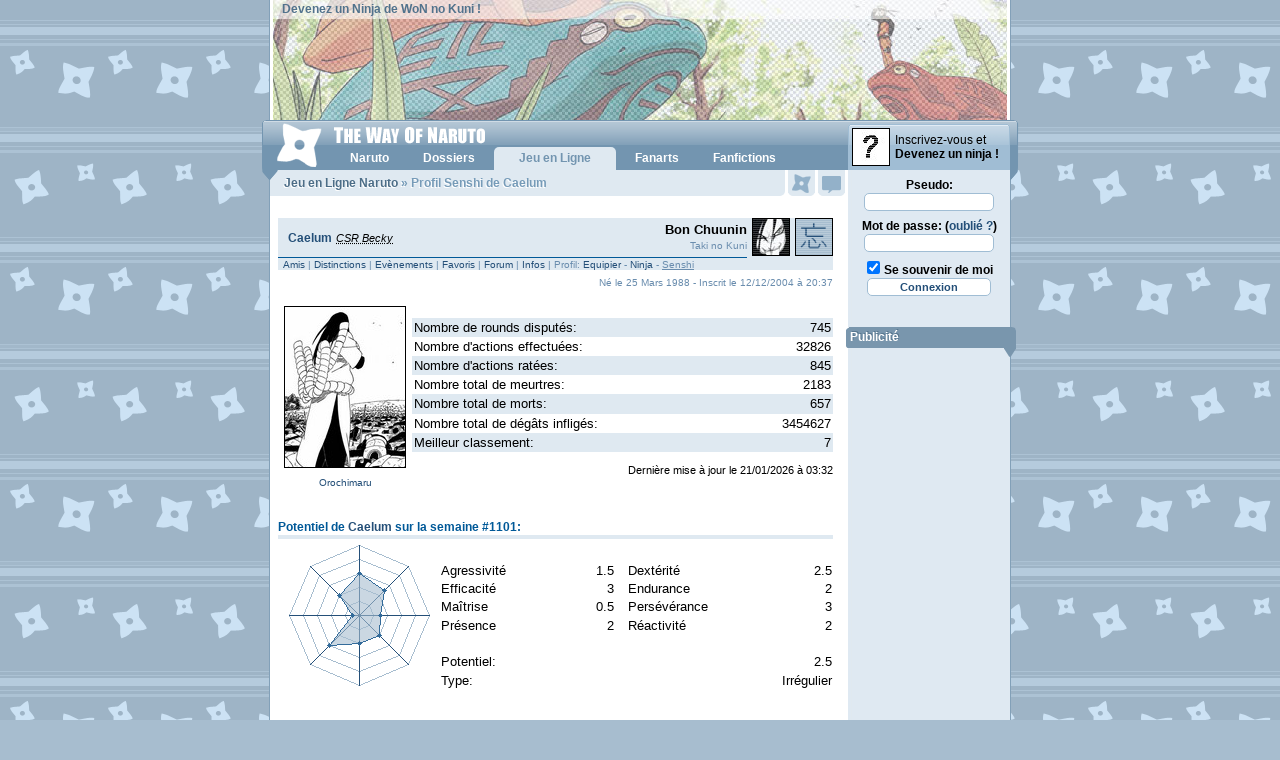

--- FILE ---
content_type: text/html; charset=ISO-8859-1
request_url: http://www.wonaruto.com/membres/6784/Caelum/senshi/
body_size: 6378
content:
<!DOCTYPE HTML PUBLIC "-//W3C//DTD XHTML 1.0 Strict//EN" "http://www.w3.org/TR/xhtml1/DTD/xhtml1-strict.dtd"><html xmlns="http://www.w3.org/1999/xhtml" xml:lang="fr" lang="fr" dir="ltr"><head><title>Naruto - The Way Of Naruto - Profil Senshi de Caelum, membre de WoN</title><base href="http://www.wonaruto.com/" /><meta name="description" lang="fr" content="The Way of Naruto, le premier site internet sur le manga Naruto de Masashi Kishimoto avec un espace membre proposant des interactivités et de nombreux fanarts." /><meta http-equiv="content-language" content="fr" /><meta name="keywords" content="Naruto, Uzumaki, Kakashi, Hatake, Anko, Mitarashi, Sasuke, Uchiwa, Gaara, Itachi, Shikamaru, Nara, Rock, Lee, Neji, Hyuga, Jiraiya, Haku, Zabuza, Momochi, , Sakura, Haruno, Shino, Aburame, , Hinata, Orochimaru, Kabuto, Yakushi, Temari, Hayate, Gekko, Kiba, Inuzuka, Iruka, Tsunade, Kurenai, Yuhi, Uchiha, Rendan, Hokage, Konoha, Yuugao, Uzuki, Gaï, Maito, Ibiki, Morino, Tenten, Ino, Yamanaka, Hoshigaki, Kisame, Genma, Konoha-Maru, Sakon, Asuma, Sarutobi, Choji, Dosu, Kinuta, Nara, Shikaku, Kankuro, Zaku, Abumi, Sarutobi, Kotetsu, Hagane, Raido, Tayuya, Mizuki, Hanoko, Ebisu, Kin, Tsuchi, Gen, Baki, Yoroi, Akado, Hiashi, Hinabi, Iwashi, Kidoumaru, Shizune, Jiroubou, Choze, Akimichi, Inoichi, Sandaime, Nidaime" /><meta name="subject" content="Naruto, anime et manga, par Masashi Kishimoto" /><meta name="author" content="dabYo" /><meta name="identifier-url" content="http://www.wonaruto.com" /><meta name="reply-to" content="thewayofnaruto@gmail.com" /><meta name="date-creation-yyyymmdd" content="20010920" /><meta name="robots" content="all" /><meta name="rating" content="General" /><meta name="revisit-after" content="4 days" /><meta name="distribution" content="global" /><meta name="expires" content="never" /><link href="http://images.wonaruto.com/d/6/style_fictions.css" type="text/css" rel="stylesheet" /><link rel="shortcut icon" href="http://www.wonaruto.com/favicon.ico" />            
<meta http-equiv="content-type" content="text/html; charset=iso-8859-1" />          
<link rel="stylesheet" href="http://images.wonaruto.com/d/6/style.css" type="text/css" media="screen" />
<link rel="stylesheet" href="http://images.wonaruto.com/d/6/style_v5.css" type="text/css" media="screen" />
<!--[If IE]><link rel="stylesheet" href="http://images.wonaruto.com/d/6/style_ie.css" type="text/css" media="screen" /><![endif]-->
<!--[If lte IE 6]><link rel="stylesheet" href="http://images.wonaruto.com/d/6/style_ie6.css" type="text/css" media="screen" /><![endif]-->
<script src="http://images.wonaruto.com/js/6/core.js" type="text/javascript"></script><script src="http://images.wonaruto.com/js/6/proto.js" type="text/javascript"></script><script src="http://images.wonaruto.com/js/6/lib.js" type="text/javascript"></script></head>

<body OnLoad="won_windows_onload()">    
<div id="design">  
<div id="header">
  <a href="http://www.wonaruto.com"><img src="http://images.wonaruto.com/bans/6/base_6.jpg" alt="The Way Of Naruto" title="The Way Of Naruto" /></a>
  <span id="top-text"><a href="membres/">Devenez un Ninja de WoN no Kuni !</a></span>
</div>
<div id="ruban" class="vista"> 
    <div id="lien-menu-inscription"><a href="inscription.php"><img src="http://images.wonaruto.com/avatars/none.jpg" /><span>Inscrivez-vous et<br /><strong>Devenez un ninja !</strong></span></a></div>
    
  <div id="navigation">
    <h1><a href="http://www.wonaruto.com"><img src="http://images.wonaruto.com/d/6/header-logo-vista.png" alt="The Way Of Naruto" /></a></h1>
    <ul id="navigation-liste"><li><a id="lien-menu-naruto" OnMouseOut="v6_aff_menu_out()" OnMouseOver="v6_aff_menu('naruto');" href="naruto/"><strong>Naruto</strong></a></li><li><a id="lien-menu-dossiers" OnMouseOut="v6_aff_menu_out()" OnMouseOver="v6_aff_menu('dossiers');" href="naruto/dossiers/" title="Dossiers Naruto"><strong>Dossiers</strong></a></li><li class="nf"><script>var v6_menu_active = 'jeln';</script><a class="active" id="lien-menu-jeln" href="inscription.php" title="Jeu en Ligne Naruto"><strong>Jeu en Ligne</strong></a></li><li><a id="lien-menu-fanarts" OnMouseOut="v6_aff_menu_out()" OnMouseOver="v6_aff_menu('fanarts');" href="fanarts/" title="Fanarts Naruto"><strong>Fanarts</strong></a></li><li><a id="lien-menu-fanfics" OnMouseOut="v6_aff_menu_out()" OnMouseOver="v6_aff_menu('fanfics');" href="fanfictions/" title="Fanfictions Naruto"><strong>Fanfictions</strong></a></li></ul>
  </div>
</div>

  <a id="onglet-events" href="membres_events.php" onclick="barre_click_events();return false" title="Voir vos évènements"><span class="no-new">&nbsp;</span></a>
  <a id="onglet-mp" href="membres_mp.php" title="Voir vos messages privés"><span class="no-new">&nbsp;</span></a>
  
<div id="corps">

<div id="contenu">

<div id="titre-page"><h2><a href="membres/">Jeu en Ligne Naruto</a> » Profil Senshi de Caelum</h2></div><div id="menu-events-actif" style="display: none;"></div><div id="menu-mp-actif" style="display: none;"></div><div id="menu-menu-actif" style="display: none;"></div><div id="menu-amis-actif" style="display: none;"></div><div id="texted">
<table class="liste" cellpadding="0" cellspacing="0">
  <tr class="bg-1">
    <td width="334"><span style="padding-left: 5px;"></span><h1 class="titre" style="margin-left: 5px; display: inline;"><a href="membres/6784/Caelum/">Caelum</a></h1> <acronym title="Ancien pseudonyme du membre, cette annotation disparaît au bout d'un mois"><i class="caracteristiques">CSR Becky</i></acronym></td>
    <td width="165" align="right"><b>Bon Chuunin</b><br /><span id="mclasse">Taki no Kuni</span></td>
    <td width="42" rowspan="2" class="right" id="avatar_membre"><img style="margin-left: 5px;" title="Caelum" alt="Caelum" src="http://images.wonaruto.com/avatars/25/1.jpg" border="1" /></td>
    <td width="42" rowspan="3" class="right" id="avatar_membre"><a href="membres/clan/10432/Les-Retraites/"><img style="margin-left: 5px; border: 1px solid #000000;" title="Les Retrait&eacute;s" alt="Les Retrait&eacute;s" src="images/membres/clans/10432.png" /></a></td>
  </tr>
  <tr class="bg-1">
    <td colspan="2" valig="bottom"><div id="EMtop"></div></td>
  </tr>
  <tr class="bg-1">
    <td colspan="2"><div id="mclasse" align="left" style="margin-left: 5px;"><a href="membres/6784/Caelum/amis/">Amis</a> | <a href="membres/6784/Caelum/distinctions/">Distinctions</a> | <a href="membres/6784/Caelum/event/">Ev&egrave;nements</a> | <a href="membres/6784/Caelum/favs/">Favoris</a> | <a href="membres/6784/Caelum/forum/">Forum</a> | <a href="membres/6784/Caelum/infos/">Infos</a> | Profil: <a href="membres/6784/Caelum/equipier/">Equipier</a> - <a href="membres/6784/Caelum/ninja/">Ninja</a> - <u>Senshi</u></div></td>
    <td></td>
  </tr>
</table>
<div id="mclasse" align="right" style="margin-top: 7px; margin-bottom: 15px;">Né le 25 Mars 1988 - Inscrit le 12/12/2004 à 20:37</div><table class="liste" cellpadding="0" cellspacing="0">
            <tr>
              <td class="center" width="134" rowspan="9"><a href="naruto/personnage/50/Orochimaru/"><img alt="Orochimaru" title="Orochimaru" src="http://images.wonaruto.com/avatars-profil/Orochimaru-28.jpg" class="dossier" /></a><br /><span id="mclasse"><a href="naruto/personnage/50/Orochimaru/">Orochimaru</a></span></td>
              <td colspan="2"><br /></td>
            </tr>

            <tr class="bg-1">
              <td class="left padding">Nombre de rounds disputés:</td>
              <td class="right padding" colspan="2">745</td>
            </tr>
            <tr>
              <td class="left padding">Nombre d'actions effectuées:</td>
              <td class="right padding" colspan="2">32826</td>
            </tr>
            <tr class="bg-1">
              <td class="left padding">Nombre d'actions ratées:</td>
              <td class="right padding" colspan="2">845</td>
            </tr>
            <tr>
              <td class="left padding">Nombre total de meurtres:</td>
              <td class="right padding" colspan="2">2183</td>
            </tr>
            <tr class="bg-1">
              <td class="left padding">Nombre total de morts:</td>
              <td class="right padding" colspan="2">657</td>
            </tr>
            <tr>
              <td class="left padding">Nombre total de dégâts infligés:</td>
              <td class="right padding" colspan="2">3454627</td>
            </tr>
            <tr class="bg-1">
              <td class="left padding">Meilleur classement:</td>
              <td class="right padding" colspan="2">7</td>
            </tr>

            <tr>
              <td colspan="3" class="right caracteristiques"><br />
                
                Dernière mise à jour le 21/01/2026 à 03:32<br /><br />
              </td>
            </tr>

          </table><br /><br /><div id="stitre">Potentiel de <a href="membres/6784/Caelum/">Caelum</a> sur la semaine #1101:</div><table cellspacing="0" cellpadding="1" class="liste"><tr><td align="center" width="160" rowspan="8"><img src="http://nfc.wonaruto.com/images/membres/nfc/stats/6784-last.png" alt="Potentiel de Caelum" title="Potentiel de Caelum" /></td><td class="justify" colspan="5"><br /></td></tr><tr><td class="left">Agressivité</td><td class="right">1.5</td><td width="10"></td><td class="left">Dextérité</td><td class="right">2.5</td></tr><tr class="bg-2"><td class="left">Efficacité</td><td class="right">3</td><td width="10"></td><td class="left">Endurance</td><td class="right">2</td></tr><tr><td class="left">Maîtrise</td><td class="right">0.5</td><td width="10"></td><td class="left">Persévérance</td><td class="right">3</td></tr><tr class="bg-2"><td class="left">Présence</td><td class="right">2</td><td width="10"></td><td class="left">Réactivité</td><td class="right">2</td></tr><tr><td colspan="5"><br /></td></tr><tr><td colspan="3" class"left">Potentiel:</td><td colspan="2" align="right">2.5</td></tr><tr><td colspan="3" class"left">Type:</td><td colspan="2" align="right">Irrégulier</td></tr></table><br /><br /><table class="liste" cellpadding="2" cellspacing="0"><td width="33%" colspan="2"><div id="stitre" style="margin: 0; padding:0;">Il aime les tuer:</div></td><td width="33%" colspan="2"><div id="stitre" style="margin: 0; padding:0;">Il veut les tuer:</div></td><td width="33%" colspan="2"><div id="stitre" style="margin: 0; padding:0;">Il aime leur jeu:</div></td><tr class="bg-1"><td width="45"><img alt="insecte" src="http://images.wonaruto.com/avatars/30/1.jpg" border="1" /></td><td align="left" width="33%"><b><a href="membres/53039/insecte/">insecte</a></b><br />Etudiant</td><td width="45"><img alt="C'thulhu" src="http://images.wonaruto.com/avatars/84/12.jpg" border="1" /></td><td align="left" width="33%"><b><a href="membres/5739/C-thulhu/">C'thulhu</a></b><br />Sandaime Jounin</td><td width="45"><img alt=" zero[TeoD]" src="http://images.wonaruto.com/avatars/25/1.jpg" border="1" /></td><td align="left" width="33%"><b><a href="membres/55664/-zero-TeoD-/"> zero[TeoD]</a></b><br />Etudiant</td></tr><tr><td width="33" colspan="2"></td><td width="33" colspan="2"></td><td width="45"><img alt="Kengosky" src="http://images.wonaruto.com/avatars/26/16.jpg" border="1" /></td><td align="left" width="33%"><b><a href="membres/26128/Kengosky/">Kengosky</a></b><br />Shodai Jounin</td></tr></table><br /><br /><div id="stitre">Dernières victimes de <a href="membres/6784/Caelum/">Caelum</a>:</div><div class="ML_div1" style="padding: 5px;">
                <table cellspacing="0" cellpadding="0"><tr><td><img src="http://images.wonaruto.com/avatars/76/8.jpg" border="1" alt="neiji-94" /></td><td style="font-size: 13px; font-family: arial; padding: 0 5px;"><strong><a href="membres/270807/neiji-94/">neiji-94</a></strong> - <i>Excellent Genin</i><br />
                <a href="javascript:popupyes('http://www.wonaruto.com/popup/membres_mp_send.php?des_id=270807','440','300');">Message Privé</a> - <a href="membres/270807/neiji-94/amis/">Amis</a> - <a href="membres/270807/neiji-94/senshi/">Senshi</a> - <a href="fanarts/galerie/25329/neiji-94/">Fanarts</a>
                </td></tr></table>
              </div><div class="ML_div2" style="padding: 5px;">
                <table cellspacing="0" cellpadding="0"><tr><td><img src="http://images.wonaruto.com/avatars/105/2.jpg" border="1" alt="Caro V-M Boby" /></td><td style="font-size: 13px; font-family: arial; padding: 0 5px;"><strong><a href="membres/347758/Caro-V-M-Boby/">Caro V-M Boby</a></strong> - <i>Excellent Genin</i><br />
                <a href="javascript:popupyes('http://www.wonaruto.com/popup/membres_mp_send.php?des_id=347758','440','300');">Message Privé</a> - <a href="membres/347758/Caro-V-M-Boby/amis/">Amis</a> - <a href="membres/347758/Caro-V-M-Boby/senshi/">Senshi</a> - <a href="fanarts/galerie/25241/Caro-V-M-Boby/">Fanarts</a>
                </td></tr></table>
              </div><div class="ML_div1" style="padding: 5px;">
                <table cellspacing="0" cellpadding="0"><tr><td><img src="http://images.wonaruto.com/avatars/64/1.jpg" border="1" alt="Zolf" /></td><td style="font-size: 13px; font-family: arial; padding: 0 5px;"><strong><a href="membres/180205/Zolf/">Zolf</a></strong> - <i>Chuunin</i><br />
                <a href="javascript:popupyes('http://www.wonaruto.com/popup/membres_mp_send.php?des_id=180205','440','300');">Message Privé</a> - <a href="membres/180205/Zolf/amis/">Amis</a> - <a href="membres/180205/Zolf/senshi/">Senshi</a> - <a href="fanarts/galerie/16278/Zolf/">Fanarts</a> - <a href="fanfictions/auteur/8660/Zolf/">Fanfictions</a>
                </td></tr></table>
              </div><div class="ML_div2" style="padding: 5px;">
                <table cellspacing="0" cellpadding="0"><tr><td><img src="http://images.wonaruto.com/avatars/23/2.jpg" border="1" alt="narushippu06" /></td><td style="font-size: 13px; font-family: arial; padding: 0 5px;"><strong><a href="membres/255820/narushippu06/">narushippu06</a></strong> - <i>Bon Genin</i><br />
                <a href="javascript:popupyes('http://www.wonaruto.com/popup/membres_mp_send.php?des_id=255820','440','300');">Message Privé</a> - <a href="membres/255820/narushippu06/amis/">Amis</a> - <a href="membres/255820/narushippu06/senshi/">Senshi</a> - <a href="fanarts/galerie/20687/narushippu06/">Fanarts</a>
                </td></tr></table>
              </div><div class="ML_div1" style="padding: 5px;">
                <table cellspacing="0" cellpadding="0"><tr><td><img src="http://images.wonaruto.com/avatars/165/4.jpg" border="1" alt="tobi-vens" /></td><td style="font-size: 13px; font-family: arial; padding: 0 5px;"><strong><a href="membres/344093/tobi-vens/">tobi-vens</a></strong> - <i>Chuunin</i><br />
                <a href="javascript:popupyes('http://www.wonaruto.com/popup/membres_mp_send.php?des_id=344093','440','300');">Message Privé</a> - <a href="membres/344093/tobi-vens/amis/">Amis</a> - <a href="membres/344093/tobi-vens/senshi/">Senshi</a> - <a href="fanarts/galerie/25174/tobi-vens/">Fanarts</a> - <a href="fanfictions/auteur/14873/tobi-vens/">Fanfictions</a>
                </td></tr></table>
              </div><div class="ML_div2" style="padding: 5px;">
                <table cellspacing="0" cellpadding="0"><tr><td><img src="http://images.wonaruto.com/avatars/66/9.jpg" border="1" alt="Arachni" /></td><td style="font-size: 13px; font-family: arial; padding: 0 5px;"><strong><a href="membres/125757/Arachni/">Arachni</a></strong> - <i>Genin</i><br />
                <a href="javascript:popupyes('http://www.wonaruto.com/popup/membres_mp_send.php?des_id=125757','440','300');">Message Privé</a> - <a href="membres/125757/Arachni/amis/">Amis</a> - <a href="membres/125757/Arachni/senshi/">Senshi</a>
                </td></tr></table>
              </div><div class="ML_div1" style="padding: 5px;">
                <table cellspacing="0" cellpadding="0"><tr><td><img src="http://images.wonaruto.com/avatars/28/15.jpg" border="1" alt="Sei okamoto" /></td><td style="font-size: 13px; font-family: arial; padding: 0 5px;"><strong><a href="membres/131499/Sei-okamoto/">Sei okamoto</a></strong> - <i>Chuunin</i><br />
                <a href="javascript:popupyes('http://www.wonaruto.com/popup/membres_mp_send.php?des_id=131499','440','300');">Message Privé</a> - <a href="membres/131499/Sei-okamoto/amis/">Amis</a> - <a href="membres/131499/Sei-okamoto/senshi/">Senshi</a> - <a href="fanarts/galerie/21511/Sei-okamoto/">Fanarts</a> - <a href="fanfictions/auteur/12372/Sei-okamoto/">Fanfictions</a>
                </td></tr></table>
              </div><div class="ML_div2" style="padding: 5px;">
                <table cellspacing="0" cellpadding="0"><tr><td><img src="http://images.wonaruto.com/avatars/84/12.jpg" border="1" alt="C'thulhu" /></td><td style="font-size: 13px; font-family: arial; padding: 0 5px;"><strong><a href="membres/5739/C-thulhu/">C'thulhu</a></strong> - <i>Sandaime Jounin</i><br />
                <a href="javascript:popupyes('http://www.wonaruto.com/popup/membres_mp_send.php?des_id=5739','440','300');">Message Privé</a> - <a href="membres/5739/C-thulhu/amis/">Amis</a> - <a href="membres/5739/C-thulhu/senshi/">Senshi</a> - <a href="fanarts/galerie/258/C-thulhu/">Fanarts</a> - <a href="fanfictions/auteur/31/C-thulhu/">Fanfictions</a>
                </td></tr></table>
              </div><div class="ML_div1" style="padding: 5px;">
                <table cellspacing="0" cellpadding="0"><tr><td><img src="http://images.wonaruto.com/avatars/60/11.jpg" border="1" alt="Cyntia" /></td><td style="font-size: 13px; font-family: arial; padding: 0 5px;"><strong><a href="membres/114135/Cyntia/">Cyntia</a></strong> - <i>Sandaime Jounin</i><br />
                <a href="javascript:popupyes('http://www.wonaruto.com/popup/membres_mp_send.php?des_id=114135','440','300');">Message Privé</a> - <a href="membres/114135/Cyntia/amis/">Amis</a> - <a href="membres/114135/Cyntia/senshi/">Senshi</a> - <a href="fanarts/galerie/21838/Cyntia/">Fanarts</a>
                </td></tr></table>
              </div><div class="ML_div2" style="padding: 5px;">
                <table cellspacing="0" cellpadding="0"><tr><td><img src="http://images.wonaruto.com/avatars/92/14.jpg" border="1" alt="naruto1998min" /></td><td style="font-size: 13px; font-family: arial; padding: 0 5px;"><strong><a href="membres/278400/naruto1998min/">naruto1998min</a></strong> - <i>Bon Genin</i><br />
                <a href="javascript:popupyes('http://www.wonaruto.com/popup/membres_mp_send.php?des_id=278400','440','300');">Message Privé</a> - <a href="membres/278400/naruto1998min/amis/">Amis</a> - <a href="membres/278400/naruto1998min/senshi/">Senshi</a>
                </td></tr></table>
              </div><br /><br /><br /><div id="pages_comment"><a href="membres/6784/Caelum/">Caelum</a> @ Ninja: <a href="membres/6784/Caelum/event/" title="Liste des exploits de Caelum">Evênements</a> | <a href="membres/6784/Caelum/equipier/" title="Profil Equipier de Caelum">Profil Equipier</a> | <a href="membres/6784/Caelum/ninja/" title="Profil Ninja de Caelum">Profil Ninja</a> | <a href="membres/6784/Caelum/senshi/" title="Profil Senshi de Caelum">Profil Senshi</a></div><br /><div id="pages_comment"><a href="membres/6784/Caelum/">Caelum</a> @ Communauté: <a href="membres/6784/Caelum/amis/" title="Liste des amis de Caelum">Liste d'Amis</a> | <a href="membres/6784/Caelum/favs/" title="Favoris de Caelum">Favoris</a> | <a href="membres/6784/Caelum/forum/" title="Contributions au Forum de Caelum">Forum</a> | <a href="membres/6784/Caelum/infos/" title="Informations sur Caelum">Informations</a></div><br /><div id="pages_comment" align="center">« <a href="membres/liste/">Liste des membres</a> | <a href="membres/equipes/">Liste des équipes</a> | <a href="membres/clans/">Liste des clans</a> »</div><br /><center><a href="javascript:popupyes('http://www.wonaruto.com/report_profils.php?id=6784&mode=membres','440','300')" id="mclasse">Le contenu de ce profil est incorrect ? Vous pouvez le signaler.</a></center>
<style>

  td.padding {

    padding: 2px;

  }

</style>


<br /><br /></div></div><div id="menu"><div id="form-login"><form action="login.php" method="post"><input type="hidden" name="redirec" value="/"><label for="mpseudo">Pseudo:</label><br /><input type="text" name="mpseudo" id="mpseudo" class="text" maxlength="13" value="" tabindex="1" /><br /><label for="mpass">Mot de passe: (<a href="membres_mdp.php">oublié ?</a>)</label><br /><input type="password" name="mpass" id="mpass" class="text" tabindex="2" /><br /><input type="checkbox" name="uauto" id="uauto" value="1" checked="checked" /> <label for="uauto">Se souvenir de moi</label><input type="submit" value="Connexion" class="submit" tabindex="3" /></form></div><div class="block-menu" id="menu-publicite"><div class="titre-menu"><h3>Publicité</h3></div><center><script type="text/javascript">sas_pageid="70394/534577";  sas_formatid=26324;  sas_target=""; </script><script type="text/javascript" src="http://ads.themoneytizer.com/script"></script></center></div></div>
<div id="footer">
  <p class="left"><a href="/">Naruto</a> &copy; 1999 <a href="masashi_kishimoto.php">Masashi Kishimoto</a><br /><a href="/">Naruto</a> est distribué en France par Kana</p>
  <p class="right"><a href="confidentialite.php">Confidentialité</a> <a href="apropos.php">À propos</a><br /><a href="membres_forum.php?redirection=post.php%3Ftype%3Dbug">Signaler un bug</a> <a href="membres_forum.php?redirection=post.php%3Ftype%3Derreur">Signaler une erreur</a></p>
</div>
<div id="footer-links"><ul><li class="xiti"><div id="xiti-logo">
<script type="text/javascript">
<!--                   
Xt_param = 's=138290&p=';
try {Xt_r = top.document.referrer;}
catch(e) {Xt_r = document.referrer; }
Xt_h = new Date();
Xt_i = '<img width="80" height="15" border="0" ';
Xt_i += 'src="http://logv24.xiti.com/bcg.xiti?'+Xt_param;
Xt_i += '&hl='+Xt_h.getHours()+'x'+Xt_h.getMinutes()+'x'+Xt_h.getSeconds();
if(parseFloat(navigator.appVersion)>=4)
{Xt_s=screen;Xt_i+='&r='+Xt_s.width+'x'+Xt_s.height+'x'+Xt_s.pixelDepth+'x'+Xt_s.colorDepth;}
document.write(Xt_i+'&ref='+Xt_r.replace(/[<>"]/g, '').replace(/&/g, '$')+'" />');
//-->
</script>
<noscript>
<div id="xiti-logo-noscript">
<a href="http://www.xiti.com/xiti.asp?s=138290" title="WebAnalytics" >WebAnalytics solution by <img width="80" height="15" src="http://logv24.xiti.com/bcg.xiti?s=138290&amp;p=&amp;" alt="WebAnalytics" /></a>
</div>
</noscript>
</div></li> <li class="facebook"><a href="http://www.facebook.com/WoNaruto">Facebook</a></li> <li class="twitter"><a href="http://twitter.com/WoNaruto">Twitter</a></li> <li><a href="equipe/">Equipe</a></li> <li><a href="apropos.php">À propos</a></li></ul> <a href="/">The Way Of Naruto</a> &copy; 2001-2014 - Généré en 0,0020s</div>

</div>

<div id="menu-naruto" class="menu-nav" style="display: none;" OnClick="v6_click_menu()"><ul><li><a href="naruto/anime/" title="Anime Naruto">Anime</a></li><li class="l-2"><a href="membres_br.php">Battle Royale</a></li><li><a href="naruto/conventions/" title="Conventions Naruto">Conventions</a></li><li class="l-2"><a href="naruto/dossiers/" title="Dossiers Naruto">Dossiers</a></li><li><a href="films.php" title="Films Naruto">Films</a></li><li class="l-2"><a href="naruto/jeuxvideo/" title="Jeux Vidéo Naruto">Jeux Vid&eacute;o</a></li><li><a href="naruto/jutsus/" title="Jutsus Naruto">Jutsus</a></li><li class="l-2"><a href="masashi_kishimoto.php">Masashi Kishimoto</a></li><li><a href="naruto/personnages/" title="Personnages Naruto">Personnages</a></li><li class="l-2"><a href="naruto/raisons/">1000 raisons</a></li><li><a href="naruto/rapports-force/" title="Rapports de force des Tomes Naruto">Rapports de Force</a></li><li class="l-2"><a href="naruto/tomes/" title="Résumés des Tomes de Naruto">R&eacute;sum&eacute;s</a></li></ul></div><div id="menu-dossiers" class="menu-nav" style="display: none;" OnClick="v6_click_menu()"><ul><li><a href="naruto/dossiers/chakra-nature-element/" title="Chakra: nature et éléments">Chakra</a></li><li class="l-2"><a href="naruto/dossiers/chronologie/" title="Chronologie de Naruto">Chronologie</a></li><li><a href="naruto/clans/" title="Clans dans Naruto">Clans</a></li><li class="l-2"><a href="naruto/dossiers/ninjas-medecins/" title="Eisei Nin: Les ninjas médecins">Eisei Nin</a></li><li><a href="naruto/grades/">Grades Ninjas</a></li><li class="l-2"><a href="naruto/dossiers/Kirin/">Kirin</a></li><li><a href="naruto/bijuus/">L&eacute;gende des neuf Bijuus</a></li><li class="l-2"><a href="naruto/dossiers/legendes-asiatiques/" title="Légendes Asiatiques dans Naruto">L&eacute;gendes Asiatiques</a></li><li><a href="naruto/dossiers/liens/" title="Liens entre les personnages">Liens</a></li><li class="l-2"><a href="naruto/dossiers/Amaterasu-Susanoo-Tsukuyomi-Shintoisme/" title="Mythologie du Mangekyou Sharingan">Mangekyou Sharingan</a></li><li><a href="naruto/dossiers/ninken-taisen/" title="Ninken Taisen: La grande guerre des Ninjas">Ninken Taisen</a></li><li class="l-2"><a href="naruto/dossiers/sannins-legendaires/" title="Sannins Légendaires de Konoha">Sannins L&eacute;gendaires</a></li><li><a href="naruto/dossiers/senseis/" title="Senseïs de Naruto">Sense&iuml;s</a></li><li class="link"><a href="naruto/dossiers/">Tous nos dossiers</a></li></ul></div><div id="menu-fanarts" class="menu-nav" style="display: none;" OnClick="v6_click_menu()"><ul><li><a href="fanarts/favoris/">Favoris</a></li><li class="l-2"><a href="fanarts/galeries/">Galeries</a></li><li><a href="fanarts/categories/">Galeries &agrave; Th&egrave;me</a></li><li class="l-2"><a href="fanarts/personnages/">Galeries de Personnages</a></li><li><a href="fanarts/favs/">S&eacute;l&eacute;ctionn&eacute;s</a></li><li class="link"><a href="membres_options.php">Créer sa galerie</a></li></ul></div><div id="menu-fanfics" class="menu-nav" style="display: none;" OnClick="v6_click_menu()"><ul><li><a href="fanfictions/favoris/">Favoris</a></li><li class="l-2"><a href="fanfictions/couples/">Fanfics par Couples</a></li><li><a href="fanfictions/personnages/">Fanfics par Personnages</a></li><li class="l-2"><a href="fanfictions/auteurs/">Recueils</a></li><li><a href="fanfictions/liste/">Toutes</a></li><li class="search"><form action="fanfictions/recherche/" method="get"><input type="text" name="query" value="Titre, mots..." /> <button type="submit" title="Rechercher"><span>Rechercher</span></button></form></li></ul></div></div></body></html><!-- Mis en cache le 21/01/2026 à 04:38 -->
<!-- Lecture de cette page à partir du cache -->

--- FILE ---
content_type: application/javascript
request_url: http://images.wonaruto.com/js/6/lib.js
body_size: 2411
content:
/*--------------------------------------------------------------------------*/
/*  Xhr  
*  This is a script for creating modal dialog windows (like the ones your operating
*  system uses)
*  
*/

   // Constructor
function Xhr(url, div_state, div_state_content) {
        
        this.url = base_url_xhr+url;
        this.method = "GET";
        this.async = true;
        this.data = "";
        this.connector = this.createConnector();
        this.actDone = function() { return (this.connector.responseText); };
        this.actWait = function () {
                if(div_state)
                        document.getElementById(div_state).innerHTML = div_state_content;
        };
        this.waitOver = function() {
                if(div_state)
                        document.getElementById(div_state).innerHTML = "";
        }
        this.actFail = function () {
                            
                alert('Erreur de transmission : ' + this.connector.status);   
                         
        }
}

Xhr.prototype.createConnector = function() {
        var xmlHttp;

        try
        {
                xmlHttp = new ActiveXObject("Msxml2.XMLHttp");
        }
        catch(e)
        {
                try
                {
                        xmlHttp = new ActiveXObject("Microsoft.XMLHttp");
                }
                catch(e2)
                {
                }
        }

        if(xmlHttp == undefined && (typeof XMLHttpRequest != 'undefined'))
                xmlHttp = new XMLHttpRequest();

        return (xmlHttp);
}

Xhr.prototype.onData = function() {
        if (this.connector.readyState == 4) {
                        
                this.waitOver();     
        
                if (this.connector.status == 200) {
                                                       
                        this.actDone();
                        
                } else { 
                
                        this.actFail();                 
                
                }
                        
        }
        else
                this.actWait();
}

Xhr.prototype.exec = function() {
        var _this = this;

        if (this.method == "GET" && this.data != null) {
                this.url += "?"+this.data;
                this.data      = null;
        }
        this.connector.open(this.method, this.url, this.async);
        this.connector.onreadystatechange = function(){ _this.onData() };
        if (this.method == "POST") {
                this.connector.setRequestHeader("Content-type", "application/x-www-form-urlencoded; charset=iso-8859-1");
        }
        this.connector.send(this.data);
        return false;
}



/*--------------------------------------------------------------------------*/
/*  Squeer  
*  On va faire du cross domain
*  
*/    
                               
function SqueereHTTP(url, instance) {
   
   this.loaded = false;
   this.url = url;
   this.script;
   this.firstparam = true;
   this.serverResponse;
   this.instance = instance;
   that = this;      
   
   this.AddParam = function(p, v) {
      if (that.firstparam) {
         that.url+='?'+p+'='+v;
         that.firstparam=false;
      } else {
         that.url+='&'+p+'='+v;
      }
   }

   this.Request = function(force) {                  
   
      if (force) {
         var axd = new Date();
         var shake = axd.getDate()+""+axd.getMonth()+1+""+axd.getFullYear()+""+axd.getHours()+""+axd.getMinutes()+""+axd.getSeconds();
      }
      
      that.script = document.createElement('script');
      that.script.setAttribute('charset','UTF-8');
      that.script.setAttribute('type','text/javascript');
      that.script.setAttribute('src', that.url);
      that.script.onload = that.onLoad;
      that.script.onreadystatechange = that.onLoad;
      document.getElementsByTagName('head')[0].appendChild(that.script);
      
   }

   this.onComplete = function(serverResponse) { }

   this.onLoad = function() {
      if (that.loaded) { return; }
      that.loaded=true;
   };

   return this;  
   
}



/*--------------------------------------------------------------------------*/
/*	Lightbox	
*	This is a script for creating modal dialog windows (like the ones your operating
*	system uses)
*	
*/

var Lightbox = {
	/* hideAll - closes all open lightbox windows */
	hideAll: function(){
		lboxes = document.getElementsByClassName('lbox')
		lboxes.each(function(box){
				Element.hide(box)
			}
		)
		if ($('overlay')){
			Element.remove('overlay');
			}
	}
}
Lightbox.base = Class.create();
Lightbox.base.prototype = {

	initialize: function(element, options){
		//start by hiding all lightboxes
		Lightbox.hideAll();                
	
		this.element = $(element);
		this.options = Object.extend({
			lightboxClassName : 'lightbox',
			closeOnOverlayClick : false,
			externalControl : false
		}, options || {} )

		//create the overlay
		new Insertion.Before(this.element, "<div id='overlay' style='display:none;'></div>");
		
                                                           
    Element.addClassName(this.element, this.options.lightboxClassName)
	
		//also add a default lbox class to the lightbox div so we can find and close all lightboxes if we need to
		Element.addClassName(this.element, 'lbox')          
		
		//Tip: make sure the path to the close.gif image below is correct for your setup
		//closer = '<a id="close" title="Fermer cette fenêtre" alt="Close">Fermer</a>'

		//insert the closer image into the div
		//new Insertion.Top(this.element, closer);
		
    var event_close_name = (typeof options.externalControl != 'undefined') ? options.externalControl : 'lb-close';
		Event.observe($(event_close_name), 'click', this.hideBox.bindAsEventListener(this) );
		                                    
		if (this.options.closeOnOverlayClick){
			Event.observe($('overlay'), 'click', this.hideBox.bindAsEventListener(this) );
		}
		if (this.options.externalControl){
			Event.observe($(this.options.externalControl), 'click', this.hideBox.bindAsEventListener(this) );
		}
				
		this.showBox();	
	},
	
	showBox : function(){
		//show the overlay
	   Element.show('overlay');

		//center the lightbox
	   this.center();
	   
	   	//show the lightbox
	   Element.show(this.element);
	   return false;
	},
	
	hideBox : function(evt){	
		Element.removeClassName(this.element, this.options.lightboxClassName)
		Element.hide(this.element);
		//remove the overlay element from the DOM completely
		Element.remove('overlay');
		return false;
	},
		
	center : function(){
		var my_width  = 0;
		var my_height = 0;
		
		if ( typeof( window.innerWidth ) == 'number' ){
			my_width  = window.innerWidth;
			my_height = window.innerHeight;
		}else if ( document.documentElement && 
				 ( document.documentElement.clientWidth ||
				   document.documentElement.clientHeight ) ){
			my_width  = document.documentElement.clientWidth;
			my_height = document.documentElement.clientHeight;
		}
		else if ( document.body && 
				( document.body.clientWidth || document.body.clientHeight ) ){
			my_width  = document.body.clientWidth;
			my_height = document.body.clientHeight;
		}
		
		this.element.style.position = 'absolute';
		this.element.style.zIndex   = 99;
		
		var scrollY = 0;
		
		if ( document.documentElement && document.documentElement.scrollTop ){
			scrollY = document.documentElement.scrollTop;
		}else if ( document.body && document.body.scrollTop ){
			scrollY = document.body.scrollTop;
		}else if ( window.pageYOffset ){
			scrollY = window.pageYOffset;
		}else if ( window.scrollY ){
			scrollY = window.scrollY;
		}
		
		var elementDimensions = Element.getDimensions(this.element);
		
		var setX = ( my_width  - elementDimensions.width  ) / 2;
		var setY = ( my_height - elementDimensions.height ) / 2 + scrollY;
		
		setX = ( setX < 0 ) ? 0 : setX;
		setY = ( setY < 0 ) ? 0 : setY;
		
		this.element.style.left = setX + "px";
		this.element.style.top  = setY + "px";
		
	}

	
}

